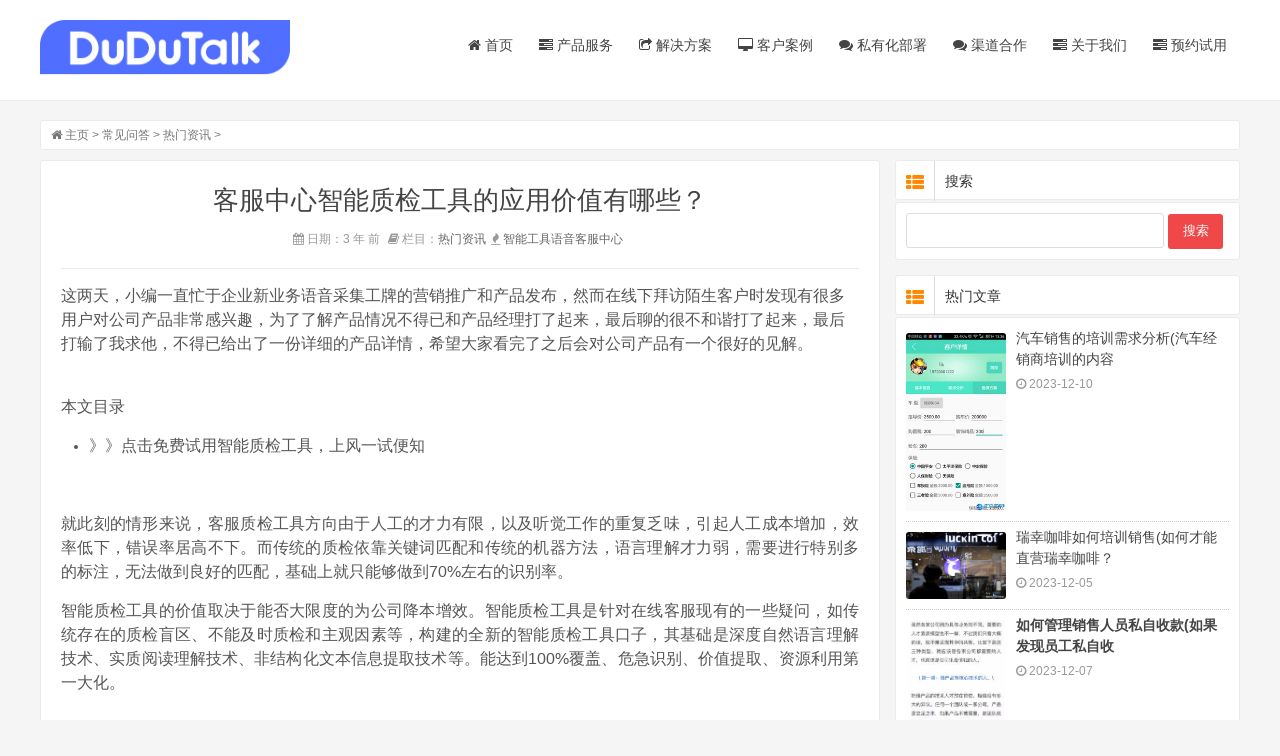

--- FILE ---
content_type: text/html
request_url: https://www.dudutalk.com/remen/190.html
body_size: 6182
content:
<!DOCTYPE html>
<html lang="zh-CN">
<head>
<meta charset="UTF-8"/>
<meta http-equiv="Cache-Control" content="no-transform"/>
<meta http-equiv="Cache-Control" content="no-siteapp"/>
<meta http-equiv="X-UA-Compatible" content="IE=edge,chrome=1"/>
<meta http-equiv="Content-Language" content="zh-CN" />
<meta name="viewport" content="width=device-width, initial-scale=1.0, maximum-scale=1.0">
<title>客服中心智能质检工具的应用价值有哪些？_DuDuTalk</title>
<meta name="keywords" content="智能,工具,语音" />
<meta name="description" content="客服中心智能质检工具的应用价值有哪些？这两天，小编一直忙于企业新业务语音采集工牌的营销推广和产品发布，然而在线下拜访陌生客户时发现有很多用户对公司产品非常感兴趣，为了了解" />
<link rel="stylesheet" type="text/css" href="/templets/wenzhang/css/style.css" media="screen"/>
<link rel="stylesheet" type="text/css" href="/templets/wenzhang/css/font-awesome.min.css" media="screen"/>
<link rel="shortcut Icon" href="/templets/dudutalk/img/ico.png" type="image/x-icon" />
<link rel="stylesheet" href="/templets/wenzhang/css/common.css" />
<link rel="stylesheet" href="/templets/dudutalk/css/index.css" />
<link rel="stylesheet" href="/templets/dudutalk/css/swiper-3.4.0.min.css" />
<script src="/templets/wenzhang/js/jquery-2.2.4.min.js" type="text/javascript"></script>
<script src="/templets/wenzhang/js/zblogphp.js" type="text/javascript"></script>

<script>
var _hmt = _hmt || [];
(function() {
  var hm = document.createElement("script");
  hm.src = "https://hm.baidu.com/hm.js?97d9c1d0ba194b5cf902aeba3d16f609";
  var s = document.getElementsByTagName("script")[0]; 
  s.parentNode.insertBefore(hm, s);
})();
</script>
</head>

<body>
<header class="site-header" role="banner">
  <div class="header">
    <div class="top-box">
      <div class="logo"> <a href="/" title="嘟嘟拓客"><img src="/templets/wenzhang/images/logo.png" alt="嘟嘟拓客"/></a> </div>
      <nav class="nav" role="navigation">
        <div class="menu">
          <ul>
            <li id="nvabar-item-index"><a href="/"><i class="icon-home"></i> 首页</a></li>
            <li id="navbar-category-1"><a href="https://www.dudutalk.com/gongpai/"><i class="icon-tasks"></i> 产品服务</a></li>
            <li id="navbar-category-1"><a href="https://www.dudutalk.com/qiche/"><i class="icon-share"></i> 解决方案</a></li>
            <li id="navbar-category-1"><a href="https://www.dudutalk.com/anli/"><i class="icon-desktop"></i> 客户案例</a></li>
            <li id="navbar-page-2"><a href="/bushu/"><i class="icon-comments"></i> 私有化部署</a></li>
			<li id="navbar-page-2"><a href="/hezuo/"><i class="icon-comments"></i> 渠道合作</a></li>
			 <li id="navbar-category-1"><a href="/about/"><i class="icon-tasks"></i> 关于我们</a></li>
			 <li id="navbar-category-1"><a href="https://www.dudutalk.com/contact.html"><i class="icon-tasks"></i> 预约试用</a></li>
          </ul>
        </div>
      </nav>
    </div>
  </div>
  <div class="clear"></div>
</header>
<div class="container">
  <div class="breadcrumb"> <i class="icon-home"></i> <a href='https://www.dudutalk.com/'>主页</a> > <a href='/new/'>常见问答</a> > <a href='/remen/'>热门资讯</a> >  </div>
  <main class="main" role="main">
    <div class="clear"></div>
    <article class="post cate1  auth1">
      
      <h1>客服中心智能质检工具的应用价值有哪些？</h1>
      <div class="postmeta article-meta"> <span><i class="icon-calendar"></i> 日期：3 年 前 </span> <span><i class="icon-book"></i> 栏目：<a href="" title="热门资讯" target="_blank">热门资讯</a></span><span><i class="icon-fire"></i> <a href='/tags.php?/%E6%99%BA%E8%83%BD/'>智能</a><a href='/tags.php?/%E5%B7%A5%E5%85%B7/'>工具</a><a href='/tags.php?/%E8%AF%AD%E9%9F%B3/'>语音</a><a href='/tags.php?/%E5%AE%A2%E6%9C%8D%E4%B8%AD%E5%BF%83/'>客服中心</a></span></div>
      <div class="entry">
        <span style="font-size:16px;">这两天，小编一直忙于企业新业务语音采集工牌的营销推广和产品发布，然而在线下拜访陌生客户时发现有很多用户对公司产品非常感兴趣，为了了解产品情况不得已和产品经理打了起来，最后聊的很不和谐打了起来，最后打输了我求他，不得已给出了一份详细的产品详情，希望大家看完了之后会对公司产品有一个很好的见解。</span>
<p>
	&nbsp;</p>
<p class="has-normal-font-size">
	<span style="font-size:16px;">本文目录</span></p>
<ul class="article_index">
	<li>
		<span style="font-size:16px;">》》点击免费试用智能质检工具，上风一试便知</span></li>
</ul>
<p>
	&nbsp;</p>
<p>
	<span style="font-size:16px;">就此刻的情形来说，客服质检工具方向由于人工的才力有限，以及听觉工作的重复乏味，引起人工成本增加，效率低下，错误率居高不下。而传统的质检依靠关键词匹配和传统的机器方法，语言理解才力弱，需要进行特别多的标注，无法做到良好的匹配，基础上就只能够做到70%左右的识别率。</span></p>
<p>
	<span style="font-size:16px;">智能质检工具的价值取决于能否大限度的为公司降本增效。智能质检工具是针对在线客服现有的一些疑问，如传统存在的质检盲区、不能及时质检和主观因素等，构建的全新的智能质检工具口子，其基础是深度自然语言理解技术、实质阅读理解技术、非结构化文本信息提取技术等。能达到100%覆盖、危急识别、价值提取、资源利用第一大化。</span><br />
	&nbsp;</p>
<p style="text-align: center;">
	<span style="font-size:16px;"><img alt="" src="/uploads/allimg/221115/2-22111514432B47.png" style="width: 650px; height: 417px;" /></span></p>
<p>
	<span style="font-size:16px;">利用途径对客服中心实例的分析，智能质检工具具有实时阅读语音对话、用户模型和用户行业功能，能够一起捕捉用户投诉危急和营销点，检测准确率特别的高，实现了全量 AI质检工具，切实为公司实现大幅降本增效，得到用户高度认可。</span></p>
<p>
	<span style="font-size:16px;">现实运营中，为了援助公司实现价值第一大化，实现人力成本大幅降低，质检工具实质全面覆盖，营销有针对性，行业质量大幅提高，智能质检工具还可以够实现在不同的语言环境下的语音准确率检测，进行危急预警，对也许存在的营销点进行挖掘等众多的功能。质检工具规则匹配可视化显示功能能直观显示出数据分析的关键点，并能及时检测出质检结果。</span></p>
<span style="font-size:16px;">关于DuDuTalk： DuDuTalk是武汉赛思云科技有限公司打造的语音数据驱动的一站式智能销售赋能AI-SaaS平台。通过智能硬件（IOT）、AI引擎、机器学习、NLP、文本数据挖掘等技术，为企业提供覆盖移动通话、现场沟通等全场景语音采集、识别、质检、分析等服务。让销售与客户互动全过程数字化、可视化、智能化，用科学的方式实现对销售团队的个性化赋能，让每个人都成为&ldquo;顶级销售&rdquo;。</span>
      </div>
      
      <div class="post-nav">
        <div class="nav-left">上一篇：<a href='/remen/189.html'>智能质检解决工业传统质检痛点不懂的地方</a> </div>
        <div class="nav-right">下一篇：<a href='/remen/191.html'>智能外呼营销机器人的效率和精准营销等等的优点</a> </div>
      </div>
      <div class="post-copyright">
        <p>内容来源为互联网收集，如有侵犯您的权益，请联系客服删除。</p>
        <p>转载注明出处：<a href="https://www.dudutalk.com/remen/190.html" title="客服中心智能质检工具的应用价值有哪些？" target="_blank">https://www.dudutalk.com/remen/190.html</a></p>
      </div>
      <section class="related">
        <h3>相关推荐</h3>
        <ul>
         <li><i>2024-11-21</i><span class="top">1</span><a href="/remen/4917.html" target="_blank" title="智能工牌如何重塑销售行业？从数据到策略的全面革新">智能工牌如何重塑销售行业？从数据到策略的全面革新</a></li>
<li><i>2024-11-21</i><span class="top">2</span><a href="/remen/4916.html" target="_blank" title="从对话到成交：智能工牌如何助力企业实现高效转化">从对话到成交：智能工牌如何助力企业实现高效转化</a></li>
<li><i>2024-11-21</i><span class="top">3</span><a href="/remen/4915.html" target="_blank" title="揭秘智能工牌：让每一次客户互动都成为业务增长的契机">揭秘智能工牌：让每一次客户互动都成为业务增长的契机</a></li>
<li><i>2024-02-04</i><span class="top">4</span><a href="/remen/4769.html" target="_blank" title="如何达成卓越销售管理方案(销售管理，应该如何做好？)">如何达成卓越销售管理方案(销售管理，应该如何做好？)</a></li>
<li><i>2024-02-04</i><span class="top">5</span><a href="/remen/4768.html" target="_blank" title="游泳销售如何与培训机构谈合作(游泳健身销售技巧和话术)">游泳销售如何与培训机构谈合作(游泳健身销售技巧和话术)</a></li>

        </ul>
      </section>
      

    </article>
  </main>
  <aside class="sidebar">
    <section class="widget" id="divSearchPanel">
      <h3><i class="icon-th-list"></i> 搜索</h3>
      <div>
        <form  name="formsearch" action="/plus/search.php">
          <input type="text" name="q" size="11" />
          <input type="submit" value="搜索" />
        </form>
      </div>
    </section>
    <section class="widget" id="scroll">
      <h3><i class="icon-th-list"></i> 热门文章</h3>
      <ul class="hot-post">
        <li>
          <div class="thumb"><a href="/remen/2455.html" title="汽车销售的培训需求分析(汽车经销商培训的内容"><img src="/uploads/allimg/231210/2-2312101R5380-L.jpg" alt="汽车销售的培训需求分析(汽车经销商培训的内容"/></a></div>
          <div class="hot-title"><a href="/remen/2455.html" title="汽车销售的培训需求分析(汽车经销商培训的内容">汽车销售的培训需求分析(汽车经销商培训的内容</a></div>
          <div class="hot-time"><i class="icon-time"></i> 2023-12-10</div>
        </li>
<li>
          <div class="thumb"><a href="/remen/1691.html" title="瑞幸咖啡如何培训销售(如何才能直营瑞幸咖啡？"><img src="/uploads/allimg/231205/2-2312051619470-L.jpg" alt="瑞幸咖啡如何培训销售(如何才能直营瑞幸咖啡？"/></a></div>
          <div class="hot-title"><a href="/remen/1691.html" title="瑞幸咖啡如何培训销售(如何才能直营瑞幸咖啡？">瑞幸咖啡如何培训销售(如何才能直营瑞幸咖啡？</a></div>
          <div class="hot-time"><i class="icon-time"></i> 2023-12-05</div>
        </li>
<li>
          <div class="thumb"><a href="/remen/2006.html" title="<strong>如何管理销售人员私自收款(如果发现员工私自收</strong>"><img src="/uploads/allimg/231207/2-23120G316040-L.jpg" alt="<strong>如何管理销售人员私自收款(如果发现员工私自收</strong>"/></a></div>
          <div class="hot-title"><a href="/remen/2006.html" title="<strong>如何管理销售人员私自收款(如果发现员工私自收</strong>"><strong>如何管理销售人员私自收款(如果发现员工私自收</strong></a></div>
          <div class="hot-time"><i class="icon-time"></i> 2023-12-07</div>
        </li>
<li>
          <div class="thumb"><a href="/remen/3182.html" title="如何做好粉丝传播销售技巧和话术培训(如何做好"><img src="/uploads/allimg/231219/2-23121ZT4280-L.jpg" alt="如何做好粉丝传播销售技巧和话术培训(如何做好"/></a></div>
          <div class="hot-title"><a href="/remen/3182.html" title="如何做好粉丝传播销售技巧和话术培训(如何做好">如何做好粉丝传播销售技巧和话术培训(如何做好</a></div>
          <div class="hot-time"><i class="icon-time"></i> 2023-12-19</div>
        </li>
<li>
          <div class="thumb"><a href="/remen/2959.html" title="怎么才能做好服装销售每天提高营业额(怎么才能"><img src="/uploads/allimg/231217/2-23121G613580-L.jpg" alt="怎么才能做好服装销售每天提高营业额(怎么才能"/></a></div>
          <div class="hot-title"><a href="/remen/2959.html" title="怎么才能做好服装销售每天提高营业额(怎么才能">怎么才能做好服装销售每天提高营业额(怎么才能</a></div>
          <div class="hot-time"><i class="icon-time"></i> 2023-12-17</div>
        </li>
<li>
          <div class="thumb"><a href="/remen/595.html" title="<strong>客服中心（呼叫中心）岗位职责</strong>"><img src="/images/defaultpic.gif" alt="<strong>客服中心（呼叫中心）岗位职责</strong>"/></a></div>
          <div class="hot-title"><a href="/remen/595.html" title="<strong>客服中心（呼叫中心）岗位职责</strong>"><strong>客服中心（呼叫中心）岗位职责</strong></a></div>
          <div class="hot-time"><i class="icon-time"></i> 2022-11-26</div>
        </li>
<li>
          <div class="thumb"><a href="/remen/2325.html" title="车间如何培训销售人员(企业如何培训销售人员"><img src="/uploads/allimg/231209/2-2312092059520-L.jpg" alt="车间如何培训销售人员(企业如何培训销售人员"/></a></div>
          <div class="hot-title"><a href="/remen/2325.html" title="车间如何培训销售人员(企业如何培训销售人员">车间如何培训销售人员(企业如何培训销售人员</a></div>
          <div class="hot-time"><i class="icon-time"></i> 2023-12-09</div>
        </li>
<li>
          <div class="thumb"><a href="/remen/941.html" title="销售必学的心理学，对业务有什么用？"><img src="/images/defaultpic.gif" alt="销售必学的心理学，对业务有什么用？"/></a></div>
          <div class="hot-title"><a href="/remen/941.html" title="销售必学的心理学，对业务有什么用？">销售必学的心理学，对业务有什么用？</a></div>
          <div class="hot-time"><i class="icon-time"></i> 2022-12-07</div>
        </li>
<li>
          <div class="thumb"><a href="/remen/1603.html" title="培训机构销售经理转型发展前景分析(为什么转行"><img src="/uploads/allimg/231205/2-2312050612320-L.jpg" alt="培训机构销售经理转型发展前景分析(为什么转行"/></a></div>
          <div class="hot-title"><a href="/remen/1603.html" title="培训机构销售经理转型发展前景分析(为什么转行">培训机构销售经理转型发展前景分析(为什么转行</a></div>
          <div class="hot-time"><i class="icon-time"></i> 2023-12-05</div>
        </li>
<li>
          <div class="thumb"><a href="/zixun/4815.html" title="如何用智能语音提升销售团队的沟通技巧？"><img src="/uploads/allimg/240305/2-24030510464V33-lp.png" alt="如何用智能语音提升销售团队的沟通技巧？"/></a></div>
          <div class="hot-title"><a href="/zixun/4815.html" title="如何用智能语音提升销售团队的沟通技巧？">如何用智能语音提升销售团队的沟通技巧？</a></div>
          <div class="hot-time"><i class="icon-time"></i> 2024-03-05</div>
        </li>

      </ul>
    </section>
    <section class="widget">
      <h3><i class="icon-th-list"></i> 热评文章</h3>
      <ul class="hot-post">
        <li>
          <div class="thumb"><a href="/zixun/4914.html" title="销售录音无需一客一关，DuDuTalk智能工牌自动启停"><img src="/uploads/241108/2-24110Q50J4126.png" alt="销售录音无需一客一关，DuDuTalk智能工牌自动启停"/></a></div>
          <div class="hot-title"><a href="/zixun/4914.html" title="销售录音无需一客一关，DuDuTalk智能工牌自动启停">销售录音无需一客一关，DuDuTalk智能工牌自动启停</a></div>
          <div class="hot-time"><i class="icon-time"></i> 2025-09-22</div>
        </li>
<li>
          <div class="thumb"><a href="/qiye/4933.html" title="6.2mm超薄+19g超轻！DuDuTalk SX501 轻薄4G拾音胸牌上市"><img src="/uploads/250916/2-250916142152525.jpg" alt="6.2mm超薄+19g超轻！DuDuTalk SX501 轻薄4G拾音胸牌上市"/></a></div>
          <div class="hot-title"><a href="/qiye/4933.html" title="6.2mm超薄+19g超轻！DuDuTalk SX501 轻薄4G拾音胸牌上市">6.2mm超薄+19g超轻！DuDuTalk SX501 轻薄4G拾音胸牌上市</a></div>
          <div class="hot-time"><i class="icon-time"></i> 2025-09-16</div>
        </li>
<li>
          <div class="thumb"><a href="/qiye/4934.html" title="重磅首发 | DuDuTalk推出130小时连续录音4G拾音挂牌"><img src="/uploads/allimg/250916/2-25091613550OA-lp.jpg" alt="重磅首发 | DuDuTalk推出130小时连续录音4G拾音挂牌"/></a></div>
          <div class="hot-title"><a href="/qiye/4934.html" title="重磅首发 | DuDuTalk推出130小时连续录音4G拾音挂牌">重磅首发 | DuDuTalk推出130小时连续录音4G拾音挂牌</a></div>
          <div class="hot-time"><i class="icon-time"></i> 2025-09-16</div>
        </li>
<li>
          <div class="thumb"><a href="/qiye/4932.html" title="DuDuTalk智能工牌：销售拜访量虚高，成交率却低迷"><img src="/uploads/250916/2-250916134455593.png" alt="DuDuTalk智能工牌：销售拜访量虚高，成交率却低迷"/></a></div>
          <div class="hot-title"><a href="/qiye/4932.html" title="DuDuTalk智能工牌：销售拜访量虚高，成交率却低迷">DuDuTalk智能工牌：销售拜访量虚高，成交率却低迷</a></div>
          <div class="hot-time"><i class="icon-time"></i> 2025-09-16</div>
        </li>
<li>
          <div class="thumb"><a href="/qiye/4931.html" title="重磅！DuDuTalk拾音工牌获评CFS 2025 杰出AI 创新应用"><img src="/uploads/allimg/250916/2-2509161339440-L.jpeg" alt="重磅！DuDuTalk拾音工牌获评CFS 2025 杰出AI 创新应用"/></a></div>
          <div class="hot-title"><a href="/qiye/4931.html" title="重磅！DuDuTalk拾音工牌获评CFS 2025 杰出AI 创新应用">重磅！DuDuTalk拾音工牌获评CFS 2025 杰出AI 创新应用</a></div>
          <div class="hot-time"><i class="icon-time"></i> 2025-09-16</div>
        </li>

      </ul>
    </section>
    
  </aside>
</div>
    <div class="footer">
        <div class="t1">DuDuTalk的解决方案专家可为您演示产品，解答您的疑问</div>
        <a href="https://www.dudutalk.com/contact.html" rel="nofollow">
            预约体验
            <img src="/templets/dudutalk/img/footer-1.jpg" alt="立即咨询">
        </a>
    </div>    
<div class="footer2">
        <div class="item">
            <div class="div1">
                <div class="t1">产品服务</div>
                <a class="t2" href="/gongpai/">嘟嘟拾音工牌</a>
                <a class="t2" href="/shouji/">嘟嘟工作手机</a>
                <a class="t2" href="/erji/">嘟嘟录音耳机</a>
                <a class="t2" href="/hezi/">嘟嘟固话盒子</a>
                <a class="t2" href="/zhongtai/">企业级语音智慧中台</a>
                <a class="t2" href="/pingtai/">企业级NLP平台</a>
            </div>
            <div class="div1">
                <div class="t1">解决方案</div>
                <a class="t2" href="/qiche/">汽车解决方案</a>
                <a class="t2" href="/dichan/">地产解决方案</a>
                <a class="t2" href="/jinrong/">金融解决方案</a>
                <a class="t2" href="/baoxian/">保险解决方案</a>
                <a class="t2" href="/shangmen/">上门服务方案</a>
                <a class="t2" href="/yiliao/">医疗解决方案</a>
            </div>
            <div class="div1">
                <div class="t1">客户服务</div>
                <a class="t2" href="/anli/" rel="nofollow">客户案例</a>
                <a class="t2" href="/bushu/" rel="nofollow">私有部署</a>
                <a class="t2" href="/qiye/">新闻中心</a>
                <a class="t2" href="/wenda/">热门问答</a>
            </div>
            <div class="div1">
                <div class="t1">关于我们</div>
                <a class="t2" href="/about/" rel="nofollow">公司介绍</a>
                <a class="t2" href="/hezuo/" rel="nofollow">渠道加盟</a>
                <a class="t2" href="/sitemap.xml">网站地图</a>
            </div>
            <div class="div1">
                <div class="t1">关注我们</div>
                <div class="wx">
                    <img src="/templets/dudutalk/img/wx.png" alt="嘟嘟talk微信公众号" titile="嘟嘟talk微信公众号">
                </div>
            </div>
            <div class="div1">
                <div class="f-logo"><img src="/templets/dudutalk/img/f-logo.png" alt="联系电话"></div>
                <div class="t2">电话：4001800719</div>
                <div class="t2">商务邮箱：business@saisiyun.com</div>
                <div class="t2">售后邮箱：service@saisiyun.com</div>
                <div class="t2">地址：湖北省武汉市东湖新技术开发区武大园一路豪迈大厦3号研发楼501</div>
            </div>
        </div>
        <div class="f-item">
            <div class="div1">友情链接： <a href="https://www.saisiyun.com/" rel="nofollow">赛思云科技</a> <a
                    href="http://www.chexunshi.com/" rel="nofollow">车训师</a> <a href="https://www.duxiaohao.com/" rel="nofollow">嘟小号</a> </div>
            <a class="div2"
                href="https://beian.miit.gov.cn/" rel="nofollow">武汉赛思云科技有限公司©COPYRIGHT2019-2020鄂ICP备16013894号-5</a>
        </div>
    </div>
    <div class="suspension">
        <div>
            <a class="img" href="https://www.dudutalk.com/contact.html" rel="nofollow"></a>
        </div>
        <div>
            <div class="img">
                <div class="tel">4001800719</div>
            </div>
        </div>
        <div>
            <div class="img">
                <div class="qode">
                    <img src="/templets/dudutalk/img/wx2.jpg" alt="嘟嘟talk微信公众号">
                </div>
            </div>
        </div>
        <div>
            <div class="img toTop"></div>
        </div>
    </div>
</body>
</html>

--- FILE ---
content_type: text/css
request_url: https://www.dudutalk.com/templets/dudutalk/css/index.css
body_size: 4687
content:
@charset "UTF-8";
.item1 {
  width: 100%;
  height: 554px;
}
.item1 .swiper-container-banner {
  width: 100%;
  height: 100%;
  overflow: hidden;
}
.item1 .swiper-container-banner .swiper-slide {
  width: 100%;
  height: 100%;
  position: relative;
}
.item1 .swiper-container-banner .swiper-slide .item {
  position: relative;
  z-index: 2;
}
.item1 .swiper-container-banner .swiper-slide .img-bg {
  position: absolute;
  width: inherit;
  height: inherit;
  -o-object-fit: cover;
     object-fit: cover;
  top: 0;
  left: 0;
  z-index: 1;
}
.item1 .swiper-container-banner .swiper-slide.slide2 .item .t3 {
  display: inline-block;
  height: 33px;
  font-weight: 600;
  font-size: 24px;
  color: #ffffff;
  margin-bottom: 4px;
  line-height: 33px;
  position: relative;
}
.item1 .swiper-container-banner .swiper-slide.slide2 .item .t3::after {
  content: "重磅首发";
  position: absolute;
  width: 73px;
  height: 31px;
  background: linear-gradient(118deg, #506eff 0%, #bf50ff 100%);
  border-radius: 7px;
  font-size: 16px;
  color: #ffffff;
  right: -80px;
  top: -10px;
  font-size: 14px;
  text-align: center;
  line-height: 30px;
}
.item1 .swiper-container-banner .swiper-slide.slide2 .item .t4 {
  font-weight: 500;
  font-size: 42px;
  color: #ffffff;
  line-height: 59px;
  margin-bottom: 11px;
}
.item1 .swiper-container-banner .swiper-slide.slide2 .item .t5 {
  height: 30px;
  font-weight: 400;
  font-size: 16px;
  color: #ffffff;
  line-height: 30px;
  margin-bottom: 60px;
}
.item1 .swiper-container-banner .swiper-slide.slide3 .item .t3 {
  display: inline-block;
  height: 33px;
  font-weight: 600;
  font-size: 24px;
  color: #ffffff;
  margin-bottom: 4px;
  line-height: 33px;
  position: relative;
}
.item1 .swiper-container-banner .swiper-slide.slide3 .item .t3::after {
  content: "重磅首发";
  position: absolute;
  width: 73px;
  height: 31px;
  background: linear-gradient(118deg, #506eff 0%, #bf50ff 100%);
  border-radius: 7px;
  font-size: 16px;
  color: #ffffff;
  right: -80px;
  top: -10px;
  font-size: 14px;
  text-align: center;
  line-height: 30px;
}
.item1 .swiper-container-banner .swiper-slide.slide3 .item .t4 {
  font-weight: 500;
  font-size: 42px;
  color: #ffffff;
  line-height: 59px;
  margin-bottom: 11px;
}
.item1 .swiper-container-banner .swiper-slide.slide3 .item .t5 {
  height: 30px;
  font-weight: 400;
  font-size: 16px;
  color: #ffffff;
  line-height: 30px;
  margin-bottom: 60px;
}
.item1 .swiper-container-banner .swiper-slide.slide4 .item .t1 {
  display: inline-block;
  position: relative;
}
.item1 .swiper-container-banner .swiper-slide.slide4 .item .t2 {
  width: 607px;
  height: 32px;
  font-size: 24px;
  font-weight: 400;
  color: #333333;
  line-height: 32px;
  margin: 15px 0 20px 0;
}
.item1 .swiper-container-banner .swiper-slide.slide4 .item .t3 {
  width: 607px;
  font-size: 16px;
  font-weight: 400;
  color: #333333;
  line-height: 32px;
  margin: 15px 0 20px 0;
}
.item1 .swiper-container-banner .swiper-slide.slide-new {
  background-image: url("../img/sx501-item1-bg.png");
  background-repeat: no-repeat;
  background-size: cover;
}
.item1 .swiper-container-banner .swiper-slide.slide-new .item {
  height: 100%;
  position: relative;
}
.item1 .swiper-container-banner .swiper-slide.slide-new .item .hand {
  width: 340px;
  position: absolute;
  bottom: 0;
  left: 50%;
  transform: translateX(-35%);
}
.item1 .swiper-container-banner .swiper-slide.slide-new .item .t1 {
  height: 25px;
  font-weight: 500;
  font-size: 18px;
  color: #3f3f3f;
  line-height: 25px;
  position: absolute;
  top: 112px;
}
.item1 .swiper-container-banner .swiper-slide.slide-new .item .t2 {
  height: 84px;
  font-weight: 400;
  font-size: 60px;
  color: #3f3f3f;
  line-height: 84px;
  position: absolute;
  top: 137px;
}
.item1 .swiper-container-banner .swiper-slide.slide-new .item .t3 {
  height: 40px;
  font-weight: 400;
  font-size: 28px;
  color: #3f3f3f;
  line-height: 40px;
  position: absolute;
  top: 233px;
}
.item1 .swiper-container-banner .swiper-slide.slide-new .item .talk {
  width: 242px;
  height: 64px;
  background: linear-gradient(117deg, #28dd68 0%, #23a0b0 48%, #1e4dff 100%);
  border-radius: 32px;
  font-weight: 400;
  font-size: 22px;
  color: #ffffff;
  position: absolute;
  bottom: 142px;
  line-height: 64px;
}
.item1 .swiper-container-banner .swiper-slide.slide-new .item .right {
  width: 364px;
  position: absolute;
  top: 149px;
  right: 28px;
}
.item1 .swiper-container-banner .swiper-slide .item {
  width: 1200px;
  margin: 0 auto;
  padding-top: 148px;
  box-sizing: border-box;
}
.item1 .swiper-container-banner .swiper-slide .item .t1 {
  height: 73px;
  font-size: 42px;
  font-weight: 500;
  line-height: 73px;
}
.item1 .swiper-container-banner .swiper-slide .item .t2 {
  min-height: 22px;
  font-size: 16px;
  font-weight: 400;
  line-height: 22px;
  margin: 10px 0 97px 0;
}
.item1 .swiper-container-banner .swiper-slide .item .talk {
  width: 144px;
  height: 42px;
  display: block;
  background: #506eff;
  border-radius: 5px;
  font-size: 12px;
  font-weight: 400;
  color: #ffffff;
  text-align: center;
  line-height: 42px;
}
.item1 .swiper-container-banner .swiper-pagination3 {
  width: 1200px;
  margin: 0 auto;
  position: relative;
  top: -56px;
  z-index: 10000;
}
.item1 .swiper-container-banner .swiper-pagination3 .swiper-pagination-bullet {
  width: 30px;
  height: 4px;
  background: #9aa6bb;
  border-radius: 2px;
  opacity: 1;
  margin: 0 8px;
}
.item1 .swiper-container-banner .swiper-pagination3 .swiper-pagination-bullet.swiper-pagination-bullet-active {
  background: #506eff;
}

.item2 {
  height: 90.65rem;
  background: rgba(246, 247, 255, 0.5);
  padding-top: 10.5rem;
  box-sizing: border-box;
}
.item2 .item {
  width: 120rem;
  margin: 0 auto;
}
.item2 .item .t1 {
  text-align: center;
  height: 5rem;
  font-size: 3.6rem;
  font-weight: 800;
  color: #333333;
  line-height: 5rem;
}
.item2 .item .swiper-container {
  width: 100%;
  margin-top: 6.9rem;
}
.item2 .item .swiper-container .swiper-slide {
  width: 12rem;
  height: 46rem;
  border-radius: 2rem;
  background: url("../img/index-item2-banner1.png") no-repeat;
  background-size: 100% 100%;
  padding: 11rem 0 0 10rem;
  box-sizing: border-box;
}
.item2 .item .swiper-container .swiper-slide.bg2 {
  background: url("../img/index-item2-banner2.png") no-repeat;
  background-size: 100% 100%;
}
.item2 .item .swiper-container .swiper-slide.bg3 {
  background: url("../img/index-item2-banner3.png") no-repeat;
  background-size: 100% 100%;
}
.item2 .item .swiper-container .swiper-slide.bg4 {
  background: url("../img/index-item2-banner4.png") no-repeat;
  background-size: 100% 100%;
}
.item2 .item .swiper-container .swiper-slide.bg5 {
  background: url("../img/SG401.png") no-repeat;
  background-size: 100% 100%;
}
.item2 .item .swiper-container .swiper-slide.sx501 {
  background: url("../img/index-item2-sx501.png") no-repeat;
  background-size: 100% 100%;
}
.item2 .item .swiper-container .swiper-slide.card .slide-t1 {
  color: #fff;
}
.item2 .item .swiper-container .swiper-slide.card .slide-t2 {
  color: #fff;
}
.item2 .item .swiper-container .swiper-slide .slide-t1 {
  height: 3rem;
  font-size: 2.2rem;
  font-weight: 600;
  color: #3d485d;
  line-height: 3rem;
  margin-bottom: 3.1rem;
}
.item2 .item .swiper-container .swiper-slide .slide-t2 {
  height: 2.2rem;
  font-size: 1.6rem;
  font-weight: 400;
  color: #3d485d;
  line-height: 2.2rem;
  margin-bottom: 4.1rem;
  position: relative;
  text-indent: 1.6rem;
}
.item2 .item .swiper-container .swiper-slide .slide-t2::before {
  position: absolute;
  content: "";
  width: 0.5rem;
  height: 1.8rem;
  background: #506eff;
  left: 0;
  top: 50%;
  transform: translateY(-50%);
}
.item2 .item .swiper-container .swiper-slide a {
  display: block;
  width: 14.4rem;
  height: 4.2rem;
  background: linear-gradient(143deg, #88a7ff 0%, #506eff 100%);
  box-shadow: 0px 1.4rem 2.6rem 0px rgba(80, 110, 255, 0.27);
  border-radius: 2.1rem;
  font-size: 1.2rem;
  font-weight: 400;
  color: #ffffff;
  text-align: center;
  line-height: 4.2rem;
  margin-top: 5rem;
}
.item2 .item .swiper-container .swiper-slide a.none {
  display: none;
}
.item2 .item .swiper-pagination {
  position: inherit;
  margin-top: 7.1rem;
}
.item2 .item .swiper-pagination .swiper-pagination-bullet {
  width: 3rem;
  height: 0.4rem;
  background: #9aa6bb;
  border-radius: 0.2rem;
  opacity: 1;
  margin: 0 0.8rem;
}
.item2 .item .swiper-pagination .swiper-pagination-bullet.swiper-pagination-bullet-active {
  background: #506eff;
}
.item2 .item .swiper-pagination.title {
  margin-top: 7.4rem;
  width: 100%;
  display: flex;
  justify-content: space-between;
  padding: 0 3.6rem;
  box-sizing: border-box;
  position: relative;
}
.item2 .item .swiper-pagination.title::after {
  width: 100%;
  height: 1px;
  content: "";
  position: absolute;
  bottom: 0;
  left: 0;
  background-color: rgba(151, 151, 151, 0.21);
}
.item2 .item .swiper-pagination.title .swiper-pagination-bullet {
  width: 19.7rem;
  height: 7.3rem;
  position: relative;
  border-radius: 0;
  background-color: transparent;
  opacity: 1;
}
.item2 .item .swiper-pagination.title .swiper-pagination-bullet::after {
  width: 100%;
  position: absolute;
  content: "拾音工牌SG401";
  font-size: 1.8rem;
  font-weight: 500;
  top: 0;
  left: 50%;
  transform: translateX(-50%);
  color: #3d485d;
}
.item2 .item .swiper-pagination.title .swiper-pagination-bullet::before {
  width: 100%;
  position: absolute;
  content: "";
  height: 1px;
  bottom: 0;
  left: 0;
  background-color: rgba(151, 151, 151, 0.21);
}
.item2 .item .swiper-pagination.title .swiper-pagination-bullet:nth-child(1)::after {
  content: "拾音胸牌SX501(轻薄版)";
}
.item2 .item .swiper-pagination.title .swiper-pagination-bullet:nth-child(2)::after {
  content: "拾音胸牌SX401(长续航)";
}
.item2 .item .swiper-pagination.title .swiper-pagination-bullet:nth-child(3)::after {
  content: "拾音挂牌SG401(长续航)";
}
.item2 .item .swiper-pagination.title .swiper-pagination-bullet:nth-child(4)::after {
  content: "拾音盒子SD101";
}
.item2 .item .swiper-pagination.title .swiper-pagination-bullet.swiper-pagination-bullet-active::after {
  color: #506eff;
}
.item2 .item .swiper-pagination.title .swiper-pagination-bullet.swiper-pagination-bullet-active::before {
  background-color: #506eff;
}

.item3 {
  min-height: 650px;
  background-color: fff;
  padding-top: 138px;
  box-sizing: border-box;
}
.item3 .item {
  width: 1200px;
  margin: 0 auto;
}
.item3 .item .t1 {
  height: 50px;
  font-size: 36px;
  font-weight: 800;
  color: #333333;
  line-height: 50px;
  text-align: center;
}
.item3 .item .t2 {
  height: 30px;
  font-size: 22px;
  font-weight: 400;
  color: #3d485d;
  line-height: 30px;
  text-align: center;
  margin: 38px 0 62px 0;
}
.item3 .item .boxs {
  display: flex;
  justify-content: space-between;
}
.item3 .item .boxs > div {
  width: 580px;
  height: 272px;
  background: #ffffff;
  box-shadow: 0px 13px 34px 9px rgba(0, 0, 0, 0.03);
  border-radius: 20px;
  padding: 0 22px;
  box-sizing: border-box;
  display: flex;
  justify-content: space-between;
  align-items: center;
}
.item3 .item .boxs > div .box-l .box-t1 {
  height: 30px;
  font-size: 22px;
  font-weight: 500;
  color: #333333;
  line-height: 30px;
}
.item3 .item .boxs > div .box-l .box-t2 {
  width: 298px;
  font-size: 14px;
  font-weight: 400;
  color: #3d485d;
  line-height: 33px;
  margin: 19px 0 57px 0;
}
.item3 .item .boxs > div .box-l a {
  display: block;
  height: 20px;
  font-size: 14px;
  font-weight: 400;
  color: #506eff;
  line-height: 20px;
}
.item3 .item .boxs > div .box-l a span {
  margin-left: 5px;
}
.item3 .item .boxs > div img {
  width: 224px;
  height: 166px;
}

.item4 {
  height: 841px;
  background: rgba(246, 247, 255, 0.5);
  padding-top: 136px;
  box-sizing: border-box;
}
.item4 .item {
  width: 1200px;
  margin: 0 auto;
}
.item4 .item .t1 {
  height: 50px;
  font-size: 36px;
  font-weight: 800;
  color: #333333;
  line-height: 50px;
  text-align: center;
  margin-bottom: 59px;
}
.item4 .item .item4-container {
  width: 1100px;
  margin: 0 auto;
  margin-top: 77px;
  overflow: hidden;
}
.item4 .item .item4-container .swiper-slide {
  width: 100%;
  height: 344px;
  background: #ffffff;
  border-radius: 20px;
  display: flex;
  justify-content: space-between;
  padding-left: 37px;
  box-sizing: border-box;
}
.item4 .item .item4-container .swiper-slide .slide-l {
  padding-top: 40px;
  box-sizing: border-box;
}
.item4 .item .item4-container .swiper-slide .slide-l .slide-t1 {
  height: 30px;
  font-size: 22px;
  font-weight: 500;
  color: #333333;
  line-height: 30px;
}
.item4 .item .item4-container .swiper-slide .slide-l .slide-t2 {
  height: 20px;
  font-size: 14px;
  font-weight: 400;
  color: #3d485d;
  line-height: 20px;
  margin: 9px 0 26px 0;
}
.item4 .item .item4-container .swiper-slide .slide-l .slide-t3 {
  width: 481px;
  height: 132px;
  font-size: 14px;
  font-weight: 400;
  color: #3d485d;
  line-height: 33px;
}
.item4 .item .item4-container .swiper-slide .slide-l a {
  display: block;
  height: 20px;
  font-size: 14px;
  font-weight: 400;
  color: #506eff;
  line-height: 20px;
  margin-top: 32px;
}
.item4 .item .item4-container .swiper-slide .slide-l a span {
  margin-left: 5px;
}
.item4 .item .item4-container .swiper-slide img {
  width: 50%;
}
.item4 .item .swiper-pagination2 {
  width: 1100px;
  position: relative;
  height: 39px;
  display: flex;
  justify-content: space-between;
  margin: 0 auto;
}
.item4 .item .swiper-pagination2::after {
  width: 100%;
  height: 1px;
  content: "";
  position: absolute;
  bottom: 0;
  left: 0;
  background-color: rgba(151, 151, 151, 0.21);
}
.item4 .item .swiper-pagination2 .swiper-pagination-bullet {
  width: 88px;
  height: 100%;
  position: relative;
  border-radius: 0;
  background-color: transparent;
  opacity: 1;
}
.item4 .item .swiper-pagination2 .swiper-pagination-bullet::after {
  width: 100%;
  position: absolute;
  content: "汽车行业";
  font-size: 18px;
  font-weight: 500;
  top: 0;
  left: 50%;
  transform: translateX(-50%);
  color: #3d485d;
}
.item4 .item .swiper-pagination2 .swiper-pagination-bullet::before {
  width: 100%;
  position: absolute;
  content: "";
  height: 1px;
  bottom: 0;
  left: 0;
  background-color: rgba(151, 151, 151, 0.21);
}
.item4 .item .swiper-pagination2 .swiper-pagination-bullet:nth-child(2)::after {
  content: "地产行业";
}
.item4 .item .swiper-pagination2 .swiper-pagination-bullet:nth-child(3)::after {
  content: "金融服务";
}
.item4 .item .swiper-pagination2 .swiper-pagination-bullet:nth-child(4)::after {
  content: "保险行业";
}
.item4 .item .swiper-pagination2 .swiper-pagination-bullet:nth-child(5)::after {
  content: "上门服务";
}
.item4 .item .swiper-pagination2 .swiper-pagination-bullet:nth-child(6)::after {
  content: "医疗服务";
}
.item4 .item .swiper-pagination2 .swiper-pagination-bullet.swiper-pagination-bullet-active::after {
  color: #506eff;
}
.item4 .item .swiper-pagination2 .swiper-pagination-bullet.swiper-pagination-bullet-active::before {
  background-color: #506eff;
}

.item5 {
  min-height: 656px;
  background-color: #fff;
  padding-top: 111px;
  box-sizing: border-box;
}
.item5 .item {
  width: 1200px;
  margin: 0 auto;
}
.item5 .item .t1 {
  height: 50px;
  font-size: 36px;
  font-weight: 800;
  color: #333333;
  line-height: 50px;
  text-align: center;
  margin-bottom: 83px;
}
.item5 .item .boxs {
  width: 100%;
  display: flex;
  justify-content: space-between;
}
.item5 .item .boxs > div {
  width: 380px;
  height: 301px;
  background: linear-gradient(133deg, #fafbff 0%, #ffffff 100%);
  box-shadow: 10px 10px 20px 0px rgba(0, 0, 0, 0.1);
  border-radius: 20px;
  -o-border-image: linear-gradient(133deg, rgb(255, 255, 255), rgb(255, 255, 255)) 2 2;
     border-image: linear-gradient(133deg, rgb(255, 255, 255), rgb(255, 255, 255)) 2 2;
  padding: 27px 43px 29px 43px;
  box-sizing: border-box;
  display: flex;
  flex-direction: column;
  justify-content: space-between;
  cursor: pointer;
  transition: all 0.5s;
}
.item5 .item .boxs > div .box-t1 {
  display: flex;
  align-items: center;
  height: 40px;
  font-size: 22px;
  font-weight: 500;
  color: #333333;
}
.item5 .item .boxs > div .box-t1 .img {
  width: 40px;
  height: 40px;
  margin-right: 14px;
  background: url("../img/index-item5-1.png") no-repeat;
  background-size: cover;
}
.item5 .item .boxs > div .box-t2 {
  font-size: 14px;
  font-weight: 400;
  color: #3d485d;
  line-height: 33px;
  height: 132px;
}
.item5 .item .boxs > div a {
  display: block;
  height: 20px;
  font-size: 14px;
  font-weight: 400;
  color: #506eff;
  line-height: 20px;
}
.item5 .item .boxs > div a span {
  margin-left: 5px;
}
.item5 .item .boxs > div:last-child .box-t1 .img {
  background: url("../img/index-item5-2.png") no-repeat;
  background-size: cover;
}
.item5 .item .boxs > div:last-child:hover .box-t1 .img {
  background: url("../img/index-item5-4.png") no-repeat;
  background-size: cover;
}
.item5 .item .boxs > div:hover {
  background: #506eff;
  transform: scale(1.1);
}
.item5 .item .boxs > div:hover .box-t1 {
  color: #ffffff;
}
.item5 .item .boxs > div:hover .box-t1 .img {
  background: url("../img/index-item5-3.png") no-repeat;
  background-size: cover;
}
.item5 .item .boxs > div:hover .box-t2 {
  color: #ffffff;
}
.item5 .item .boxs > div:hover a {
  color: #ffffff;
}

.item6 {
  min-height: 799px;
  background: rgba(246, 247, 255, 0.5);
  padding-top: 126px;
  box-sizing: border-box;
}
.item6 .item {
  width: 1200px;
  margin: 0 auto;
}
.item6 .item .t1 {
  height: 50px;
  font-size: 36px;
  font-weight: 800;
  color: #333333;
  line-height: 50px;
  text-align: center;
  margin-bottom: 95px;
}
.item6 .item .boxs {
  width: 100%;
  display: flex;
  flex-wrap: wrap;
}
.item6 .item .boxs > div {
  width: 400px;
  height: 200px;
  background: #ffffff;
  display: flex;
  align-items: center;
  justify-content: center;
  transition: all 0.5s;
}
.item6 .item .boxs > div:hover {
  box-shadow: 0px 13px 34px 9px rgba(0, 0, 0, 0.03);
  transform: scale(1.1);
}
.item6 .item .boxs > div img {
  width: 44px;
  margin-right: 20px;
}
.item6 .item .boxs > div .box-r .box-t1 {
  height: 30px;
  font-size: 22px;
  font-weight: 500;
  color: #333333;
  line-height: 30px;
}
.item6 .item .boxs > div .box-r .box-t2 {
  height: 20px;
  font-size: 14px;
  font-weight: 400;
  color: #3d485d;
  line-height: 20px;
  margin-top: 20px;
}

.item7 {
  background-color: #fff;
  min-height: 765px;
  padding-top: 68px;
  box-sizing: border-box;
}
.item7 .item {
  width: 1200px;
  margin: 0 auto;
}
.item7 .item .t1 {
  height: 50px;
  font-size: 36px;
  font-weight: 800;
  color: #333333;
  line-height: 50px;
  text-align: center;
  margin-bottom: 108px;
}
.item7 .item .boxs {
  display: flex;
  justify-content: space-between;
}
.item7 .item .boxs > div {
  width: 370px;
  height: 402px;
  background: #ffffff;
  box-shadow: 0px 13px 30px 9px rgba(0, 0, 0, 0.05);
  border-radius: 20px;
  padding: 29px 37px 0 29px;
  box-sizing: border-box;
}
.item7 .item .boxs > div .box-t1 {
  height: 30px;
  font-size: 22px;
  font-weight: 500;
  color: #333333;
  line-height: 30px;
  margin-bottom: 30px;
  display: flex;
  justify-content: space-between;
}
.item7 .item .boxs > div .box-t1 span {
  cursor: pointer;
}
.item7 .item .boxs > div .box-t1 span:hover {
  color: #506eff !important;
}
.item7 .item .boxs > div a {
  display: block;
  height: 22px;
  font-size: 16px;
  font-weight: 400;
  color: #3d485d;
  line-height: 22px;
  margin-bottom: 29px;
  overflow: hidden;
  white-space: nowrap;
  text-overflow: ellipsis;
}
.item7 .item .boxs > div a:hover {
  color: #506eff !important;
}
.item7 .item .boxs > div a span {
  color: rgb(222, 2, 2);
  margin-right: 10px;
}
.item7 .item .boxs > div a:last-child {
  margin-bottom: 0;
}

.item8 {
  min-height: 719px;
  background: rgba(246, 247, 255, 0.5);
  padding-top: 126px;
  box-sizing: border-box;
}
.item8 .item {
  width: 1200px;
  margin: 0 auto;
}
.item8 .item .t1 {
  height: 50px;
  font-size: 36px;
  font-weight: 800;
  color: #333333;
  line-height: 50px;
  text-align: center;
  margin-bottom: 95px;
}
.item8 .item .boxs {
  display: flex;
  justify-content: space-between;
  margin-bottom: 62px;
}
.item8 .item .boxs > div {
  width: 250px;
  height: 130px;
  background: #ffffff;
  box-shadow: 0px 0px 30px 0px rgba(0, 0, 0, 0.02);
  border-radius: 10px;
}
.item8 .item .boxs > div img {
  width: 100%;
}

@media (max-width: 1400px) {
  .item1 {
    height: 438px;
  }
  .item1 .swiper-container-banner .swiper-wrapper {
    height: 438px !important;
  }
  .item1 .swiper-container-banner .swiper-slide.slide3 .item {
    padding-top: 80px;
  }
  .item1 .swiper-container-banner .swiper-slide.slide2 {
    background-position: 100%;
  }
  .item1 .swiper-container-banner .swiper-slide.slide2 .item {
    padding-top: 50px;
  }
  .item1 .swiper-container-banner .swiper-slide.slide2 .item .t5 {
    height: 30px;
    font-weight: 400;
    font-size: 16px;
    color: #ffffff;
    line-height: 30px;
    margin-bottom: 20px !important;
  }
  .item1 .swiper-container-banner .swiper-slide.slide-new .item .hand {
    width: 300px;
  }
  .item1 .swiper-container-banner .swiper-slide.slide-new .item .t1 {
    height: 18px;
    font-size: 13px;
    line-height: 18px;
    top: 112px;
  }
  .item1 .swiper-container-banner .swiper-slide.slide-new .item .t2 {
    height: 61px;
    line-height: 61px;
    font-size: 44px;
    top: 137px;
  }
  .item1 .swiper-container-banner .swiper-slide.slide-new .item .t3 {
    height: 29px;
    line-height: 29px;
    font-size: 20px;
    top: 233px;
  }
  .item1 .swiper-container-banner .swiper-slide.slide-new .item .talk {
    width: 176px;
    height: 47px;
    border-radius: 23px;
    font-size: 16px;
    bottom: 100px;
    line-height: 47px;
  }
  .item1 .swiper-container-banner .swiper-slide.slide-new .item .right {
    width: 274px;
    top: 149px;
    right: 15px;
  }
  .item1 .swiper-container-banner .swiper-slide .item {
    width: 1050px;
    padding-top: 117px;
  }
  .item1 .swiper-container-banner .swiper-pagination3 {
    width: 1050px;
    top: -46px;
  }
  .item2 .item {
    width: 1100px;
  }
  .item2 .item .swiper-container .swiper-slide {
    width: 1100px;
    height: 421px;
    border-radius: 20px;
    padding: 8rem 0 0 10rem;
  }
  .item3 {
    padding-top: 80px;
  }
  .item3 .item {
    width: 1100px;
  }
  .item3 .item .boxs > div {
    width: 500px;
  }
  .item3 .item .boxs > div .box-l .box-t2 {
    width: 200px;
    font-size: 14px;
    font-weight: 400;
    color: #3d485d;
    line-height: 33px;
    margin: 19px 0 57px 0;
  }
  .item3 .item .boxs > div img {
    width: 200px;
    height: 166px;
  }
  .item4 {
    padding-top: 136px;
  }
  .item4 .item {
    width: 1100px;
  }
  .item5 {
    padding-top: 80px;
  }
  .item6 {
    padding-top: 80px;
  }
}
@media (max-width: 1200px) {
  .item1 {
    height: 375px;
  }
  .item1 .swiper-container-banner .swiper-slide {
    background-size: auto 375px;
  }
  .item1 .swiper-container-banner .swiper-slide.slide1, .item1 .swiper-container-banner .swiper-slide.slide2 {
    background-size: auto 375px;
  }
  .item1 .swiper-container-banner .swiper-slide.slide1 .t5, .item1 .swiper-container-banner .swiper-slide.slide2 .t5 {
    margin: 10px 0 20px 0 !important;
  }
  .item1 .swiper-container-banner .swiper-slide.slide3 .item {
    padding-top: 65px;
  }
  .item1 .swiper-container-banner .swiper-slide.slide3 .item .t2 {
    margin: 10px 0 20px 0 !important;
  }
  .item1 .swiper-container-banner .swiper-slide.slide4 .item {
    padding-top: 50px;
  }
  .item1 .swiper-container-banner .swiper-slide.slide4 .item .t2 {
    margin: 10px 0 30px 0;
  }
  .item1 .swiper-container-banner .swiper-slide .item {
    width: 1000px;
    padding-top: 100px;
  }
  .item1 .swiper-container-banner .swiper-pagination3 {
    width: 1000px;
    top: -26px;
  }
  .item2 .item {
    width: 1000px;
  }
  .item2 .item .swiper-container .swiper-slide {
    width: 100%;
    height: 421px;
    border-radius: 20px;
    padding: 10rem 0 0 10rem;
  }
  .item3 {
    padding-top: 80px;
  }
  .item3 .item {
    width: 1000px;
  }
  .item3 .item .boxs > div {
    width: 460px;
  }
  .item3 .item .boxs > div .box-l .box-t2 {
    width: 200px;
    font-size: 14px;
    font-weight: 400;
    color: #3d485d;
    line-height: 33px;
    margin: 19px 0 57px 0;
  }
  .item3 .item .boxs > div img {
    width: 200px;
    height: 166px;
  }
  .item5 {
    padding-top: 80px;
  }
  .item5 .item {
    width: 1000px;
  }
  .item5 .item .t1 {
    margin-bottom: 60px;
  }
  .item5 .item .boxs > div {
    width: 320px;
    padding: 20px 30px 29px 30px;
  }
  .item7 .item {
    width: 1000px;
  }
  .item7 .item .boxs > div {
    width: 320px;
  }
  .item8 .item {
    width: 1000px;
  }
  .item8 .item .boxs > div {
    width: 220px;
  }
}
@media (max-width: 768px) {
  .item1 {
    width: 100%;
    height: 283px;
  }
  .item1 .swiper-container-banner {
    width: 100%;
  }
  .item1 .swiper-container-banner .swiper-wrapper {
    height: 283px !important;
  }
  .item1 .swiper-container-banner .swiper-slide {
    width: 100%;
    display: flex;
    align-items: flex-end;
  }
  .item1 .swiper-container-banner .swiper-slide .img-bg {
    display: none;
  }
  .item1 .swiper-container-banner .swiper-slide.slide1 {
    background: url("../img/index-item1-bg-phone.png") no-repeat;
    background-size: cover;
  }
  .item1 .swiper-container-banner .swiper-slide.slide2 {
    background: url("../img/index-bg-phone1.png") no-repeat;
    background-size: cover;
  }
  .item1 .swiper-container-banner .swiper-slide.slide3 {
    background: url("../img/SG-401-phone.png") no-repeat;
    background-size: cover;
  }
  .item1 .swiper-container-banner .swiper-slide.slide4 {
    background: url("../img/desk-item1-bg-phone.png") no-repeat;
    background-size: cover;
  }
  .item1 .swiper-container-banner .swiper-slide.slide-new {
    background: url("../img/sx501-phone.png") no-repeat;
    background-size: cover;
  }
  .item1 .swiper-container-banner .swiper-slide.slide-new .item .hand {
    display: none;
  }
  .item1 .swiper-container-banner .swiper-slide.slide-new .item .t1 {
    font-size: 18px !important;
    top: 190px;
  }
  .item1 .swiper-container-banner .swiper-slide.slide-new .item .t2 {
    display: none;
  }
  .item1 .swiper-container-banner .swiper-slide.slide-new .item .t3 {
    display: none;
  }
  .item1 .swiper-container-banner .swiper-slide.slide-new .item .talk {
    width: 140px;
    height: 37px;
    border-radius: 18px;
    font-size: 12px;
    bottom: 15px;
    line-height: 37px;
  }
  .item1 .swiper-container-banner .swiper-slide.slide-new .item .right {
    width: 200px;
    top: 70px;
    left: 50%;
    transform: translateX(-50%);
  }
  .item1 .swiper-container-banner .swiper-slide .item {
    display: flex;
    flex-direction: column;
    width: 100%;
    height: 93px;
    align-items: center;
    padding: 0 !important;
    padding-top: 5px !important;
  }
  .item1 .swiper-container-banner .swiper-slide .item .t1 {
    width: 100%;
    height: 28px !important;
    font-size: 20px !important;
    line-height: 28px !important;
    text-align: center;
  }
  .item1 .swiper-container-banner .swiper-slide .item .t2 {
    display: none !important;
  }
  .item1 .swiper-container-banner .swiper-slide .item .t3 {
    display: none !important;
  }
  .item1 .swiper-container-banner .swiper-slide .item .t3.t33 {
    height: 28px !important;
    font-size: 20px !important;
    display: flex !important;
    margin-left: -100px;
  }
  .item1 .swiper-container-banner .swiper-slide .item .t3.t33::after {
    top: 50%;
    transform: translateY(-50%);
    right: -70px;
    width: 60px;
    height: 28px;
    font-size: 12px;
  }
  .item1 .swiper-container-banner .swiper-slide .item .t4 {
    display: none !important;
  }
  .item1 .swiper-container-banner .swiper-slide .item .t5 {
    display: none !important;
  }
  .item1 .swiper-container-banner .swiper-slide .item .talk {
    width: 89px;
    height: 25px;
    font-size: 12px;
    line-height: 25px;
    border-radius: 3px;
    margin-top: 10px;
  }
  .item1 .swiper-container-banner .swiper-pagination3 {
    display: none;
  }
  .item2 {
    height: 450px;
    padding-top: 40px;
  }
  .item2 .item {
    width: calc(100% - 20px);
    margin: 0 auto;
  }
  .item2 .item .t1 {
    min-height: 28px;
    font-size: 18px;
    line-height: 28px;
    box-sizing: border-box;
  }
  .item2 .item .swiper-container {
    margin-top: 40px;
  }
  .item2 .item .swiper-container .swiper-slide {
    width: calc(100% - 20px);
    height: 200px;
    padding: 50px 0 0 25px;
    background: url("../img/index-item2-banner1-phone.png") no-repeat;
    background-size: 100% 100%;
  }
  .item2 .item .swiper-container .swiper-slide.bg2 {
    background: url("../img/index-item2-banner2-phone.png") no-repeat;
    background-size: 100% 100%;
  }
  .item2 .item .swiper-container .swiper-slide.bg3 {
    background: url("../img/index-item2-banner3-phone.png") no-repeat;
    background-size: 100% 100%;
  }
  .item2 .item .swiper-container .swiper-slide.bg4 {
    background: url("../img/index-item2-banner4-phone.png") no-repeat;
    background-size: 100% 100%;
  }
  .item2 .item .swiper-container .swiper-slide .slide-t1 {
    height: 18px;
    font-size: 14px;
    font-weight: 600;
    color: #3d485d;
    line-height: 18px;
    margin-bottom: 10px;
  }
  .item2 .item .swiper-container .swiper-slide .slide-t2 {
    height: 16px;
    font-size: 12px;
    font-weight: 400;
    color: #3d485d;
    line-height: 16px;
    margin-bottom: 10px;
    position: relative;
    text-indent: 0px;
  }
  .item2 .item .swiper-container .swiper-slide .slide-t2::before {
    display: none;
  }
  .item2 .item .swiper-container .swiper-slide a {
    display: block;
    width: 144px;
    height: 42px;
    background: linear-gradient(143deg, #88a7ff 0%, #506eff 100%);
    box-shadow: 0px 14px 26px 0px rgba(80, 110, 255, 0.27);
    border-radius: 21px;
    font-size: 12px;
    font-weight: 400;
    color: #ffffff;
    text-align: center;
    line-height: 42px;
    margin-top: 40px;
    display: none;
  }
  .item2 .item .swiper-container .swiper-slide a.none {
    display: block;
    font-size: 12px;
    font-weight: 400;
    color: #506eff;
    margin-top: 0;
    height: 20px;
    background: transparent;
    display: flex;
    align-items: center;
    box-shadow: none;
  }
  .item2 .item .swiper-pagination {
    margin-top: 20px;
  }
  .item2 .item .swiper-pagination.title {
    padding: 0 10px;
    margin-top: 20px;
  }
  .item2 .item .swiper-pagination.title .swiper-pagination-bullet {
    width: 70px;
    height: 30px;
    border-radius: 5px;
  }
  .item2 .item .swiper-pagination.title .swiper-pagination-bullet::after {
    font-size: 12px;
    font-weight: 400;
  }
  .item2 .item .swiper-pagination.title .swiper-pagination-bullet::after {
    content: "工牌SG401";
    font-size: 12px;
    font-weight: 400;
  }
  .item2 .item .swiper-pagination.title .swiper-pagination-bullet:nth-child(1)::after {
    content: "工牌SX501";
  }
  .item2 .item .swiper-pagination.title .swiper-pagination-bullet:nth-child(2)::after {
    content: "工牌SX401";
  }
  .item2 .item .swiper-pagination.title .swiper-pagination-bullet:nth-child(3)::after {
    content: "工牌SG401";
  }
  .item2 .item .swiper-pagination.title .swiper-pagination-bullet:nth-child(4)::after {
    content: "拾音盒子";
  }
  .item3 {
    min-height: 570px;
    padding-top: 30px;
  }
  .item3 .item {
    width: 100%;
  }
  .item3 .item .t1 {
    height: 28px;
    font-size: 18px;
    line-height: 28px;
  }
  .item3 .item .t2 {
    height: 22px;
    font-size: 14px;
    line-height: 22px;
    margin: 10px 0 40px 0;
  }
  .item3 .item .boxs {
    flex-wrap: wrap;
    justify-content: center;
  }
  .item3 .item .boxs > div {
    width: calc(100% - 30px);
    height: 200px;
    margin-bottom: 10px;
  }
  .item3 .item .boxs > div .box-l .box-t1 {
    font-size: 18px;
  }
  .item3 .item .boxs > div .box-l .box-t2 {
    width: 100%;
    margin: 19px 0 30px 0;
  }
  .item3 .item .boxs > div img {
    display: none;
  }
  .item4 {
    height: 517px;
    padding-top: 30px;
  }
  .item4 .item {
    width: 100%;
  }
  .item4 .item .t1 {
    min-height: 28px;
    font-size: 18px;
    line-height: 30px;
    padding: 0 30px;
    box-sizing: border-box;
  }
  .item4 .item .item4-container {
    width: 100%;
    margin-top: 30px;
  }
  .item4 .item .item4-container .swiper-slide {
    width: 100%;
    height: 300px;
    border-radius: 5px;
    padding: 0 15px;
    box-sizing: border-box;
  }
  .item4 .item .item4-container .swiper-slide .slide-l {
    padding-top: 20px;
  }
  .item4 .item .item4-container .swiper-slide .slide-l .slide-t1 {
    font-size: 18px;
  }
  .item4 .item .item4-container .swiper-slide .slide-l .slide-t2 {
    margin: 9px 0 10px 0;
  }
  .item4 .item .item4-container .swiper-slide .slide-l .slide-t3 {
    width: 100%;
    height: 132px;
    line-height: 28px;
  }
  .item4 .item .item4-container .swiper-slide img {
    display: none;
  }
  .item4 .item .swiper-pagination2 {
    width: 100%;
    padding: 0 20px;
    box-sizing: border-box;
    margin-top: 30px;
  }
  .item4 .item .swiper-pagination2 .swiper-pagination-bullet {
    width: 30px;
  }
  .item4 .item .swiper-pagination2 .swiper-pagination-bullet::after {
    font-size: 12px;
    font-weight: 400;
  }
  .item5 {
    padding-top: 30px;
    padding-bottom: 20px;
  }
  .item5 .item {
    width: 100%;
  }
  .item5 .item .t1 {
    height: 28px;
    font-size: 18px;
    line-height: 28px;
    margin-bottom: 20px;
  }
  .item5 .item .boxs {
    width: 100%;
    flex-wrap: wrap;
    justify-content: center;
  }
  .item5 .item .boxs > div {
    width: calc(100% - 60px);
    height: 301px;
    border-radius: 15px;
    padding: 27px 20px 29px 20px;
    margin-bottom: 10px;
    box-shadow: 10px 10px 20px 10px rgba(0, 0, 0, 0.1);
  }
  .item5 .item .boxs > div .box-t1 {
    display: flex;
    align-items: center;
    height: 40px;
    font-size: 18px;
    font-weight: 500;
    color: #333333;
  }
  .item5 .item .boxs > div .box-t1 .img {
    width: 40px;
    height: 40px;
    margin-right: 14px;
    background: url("../img/index-item5-1.png") no-repeat;
    background-size: cover;
  }
  .item5 .item .boxs > div .box-t2 {
    font-size: 14px;
    font-weight: 400;
    color: #3d485d;
    line-height: 33px;
  }
  .item5 .item .boxs > div a {
    display: block;
    height: 20px;
    font-size: 14px;
    font-weight: 400;
    color: 3d485d;
    line-height: 20px;
  }
  .item5 .item .boxs > div a span {
    margin-left: 5px;
  }
  .item6 {
    padding-top: 30px;
    padding-bottom: 20px;
  }
  .item6 .item {
    width: 100%;
  }
  .item6 .item .t1 {
    height: 28px;
    font-size: 18px;
    line-height: 28px;
    margin-bottom: 20px;
  }
  .item6 .item .boxs {
    width: 100%;
    display: flex;
    flex-wrap: wrap;
    justify-content: center;
  }
  .item6 .item .boxs > div {
    width: calc(100% - 60px);
    height: 150px;
    margin-bottom: 10px;
    justify-content: flex-start;
    padding-left: 20px;
    box-sizing: 10px;
  }
  .item6 .item .boxs > div .box-r .box-t1 {
    font-size: 18px;
  }
  .item7 {
    padding-top: 30px;
    padding-bottom: 20px;
  }
  .item7 .item {
    width: 100%;
  }
  .item7 .item .t1 {
    height: 28px;
    font-size: 18px;
    line-height: 28px;
    margin-bottom: 20px;
  }
  .item7 .item .boxs {
    justify-content: center;
    flex-wrap: wrap;
  }
  .item7 .item .boxs > div {
    width: 370px;
    max-width: calc(100% - 40px);
    height: 350px;
    border-radius: 15px;
    padding: 29px 20px 0 20px;
    margin-bottom: 10px;
  }
  .item7 .item .boxs > div .box-t1 {
    margin-bottom: 20px;
    font-size: 18px;
  }
  .item7 .item .boxs > div a {
    margin-bottom: 25px;
    font-size: 14px;
  }
  .item8 {
    min-height: 577px;
    padding-top: 30px;
    padding-bottom: 20px;
  }
  .item8 .item {
    width: 100%;
  }
  .item8 .item .t1 {
    min-height: 28px;
    font-size: 18px;
    line-height: 28px;
    margin-bottom: 25px;
  }
  .item8 .item .boxs {
    justify-content: space-between;
    flex-wrap: wrap;
    margin-bottom: 0px;
    padding: 0 calc(50vw - 190px);
    box-sizing: border-box;
  }
  .item8 .item .boxs > div {
    width: 170px;
    height: 100px;
    margin-bottom: 10px;
  }
  .item8 .item .boxs > div img {
    width: 100%;
  }
}
@media (min-width: 1401px) {
  .item1 {
    height: 554px !important;
  }
  .item1 .swiper-container-banner {
    height: 100%;
  }
  .item1 .swiper-container-banner .swiper-wrapper {
    height: 554px !important;
  }
  .item1 .swiper-container-banner .swiper-slide {
    height: 554px;
  }
  .item1 .swiper-container-banner .swiper-slide.slide-new .item {
    height: 100%;
  }
  .item1 .swiper-container-banner .swiper-slide .item {
    height: auto;
    padding-top: 148px;
  }
  .item1 .swiper-container-banner .swiper-pagination3 {
    top: -56px;
    width: 1200px;
  }
}/*# sourceMappingURL=index.css.map */